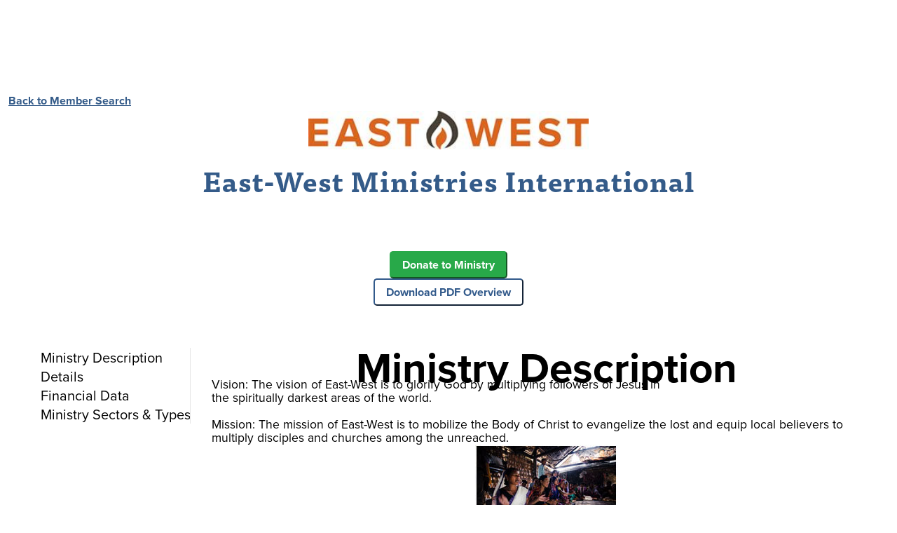

--- FILE ---
content_type: text/html; charset=utf-8
request_url: https://www.ecfa.org/MemberProfile.aspx?ID=9960
body_size: 68526
content:


<!DOCTYPE html>

<html lang="en">

<head>

	<!-- Google Tag Manager -->
		<script>(function (w, d, s, l, i) {
				w[l] = w[l] || []; w[l].push({
					'gtm.start':
						new Date().getTime(), event: 'gtm.js'
				}); var f = d.getElementsByTagName(s)[0],
					j = d.createElement(s), dl = l != 'dataLayer' ? '&l=' + l : ''; j.async = true; j.src =
						'https://www.googletagmanager.com/gtm.js?id=' + i + dl; f.parentNode.insertBefore(j, f);
			})(window, document, 'script', 'dataLayer', 'GTM-WTR73DQ7');</script>
		<!-- End Google Tag Manager -->


	
	<!-- Site Title-->
	<title>
	East-West Ministries International (Accredited Organization Profile) - ECFA.org
</title><meta charset="utf-8" /><meta name="format-detection" content="telephone=no" /><meta name="viewport" content="width=device-width, initial-scale=1" /><meta http-equiv="X-UA-Compatible" content="IE=Edge" /><meta name="keywords" content="evangelical accountability" /><link rel="shortcut icon" href="img/favicon.ico" />

	<!-- Stylesheets-->
	<!-- New fonts - August 2022 -->
	<link rel="stylesheet" href="https://use.typekit.net/nyf7sin.css" />

	<!-- Don't let animate overwrite bootstrap -->
	<!--
	<link href="CSS/animate.css" rel="stylesheet" />
	-->

	<!-- bas - commented 2022.04.25
	<script src="//code.jquery.com/jquery-3.6.0.min.js" integrity="sha256-/xUj+3OJU5yExlq6GSYGSHk7tPXikynS7ogEvDej/m4=" crossorigin="anonymous"></script>
	<script src="//code.jquery.com/jquery-3.6.0.js"></script>
	-->
	<link rel="stylesheet" href="//code.jquery.com/ui/1.13.1/themes/base/jquery-ui.css" />
	

	<!-- Bootstrap v5.0.0 -->
	<!--
	<link href="//cdn.jsdelivr.net/npm/bootstrap@5.0.0-beta1/dist/css/bootstrap.min.css" rel="stylesheet" integrity="sha384-giJF6kkoqNQ00vy+HMDP7azOuL0xtbfIcaT9wjKHr8RbDVddVHyTfAAsrekwKmP1" crossorigin="anonymous" />
	-->
	<link href="CSS/bootstrap-grid.css" rel="stylesheet" /><link href="CSS/bootstrap.css" rel="stylesheet" />

	<!--
	??? these seem to all be included
	<link href="CSS/bootstrap-grid.css" rel="stylesheet" /><link href="CSS/bootstrap-reboot.css" rel="stylesheet" /><link href="CSS/bootstrap-utilities.css" rel="stylesheet" />
	-->

	<link rel="stylesheet" href="https://cdn.jsdelivr.net/npm/bootstrap-icons@1.10.3/font/bootstrap-icons.css" /><link href="CSS/fonts.css" rel="stylesheet" /><link href="CSS/style.css?v=&lt;%=DateTime.Now.Ticks.ToString()%>" rel="stylesheet" /><link href="CSS/core2.css?v=&lt;%=DateTime.Now.Ticks.ToString()%>" rel="stylesheet" />

	<style>
		.hidden{
			display:none;
		}

	</style>

	<style type="text/css">

		.no-underline {
			text-decoration:none !important;
		}

		/* BAS - added for transition size */
		/*@media only screen and (max-width: 1200px) {*/
		@media only screen and (max-width: 992px) {
			.ecfa-hide-mid {
				display: none !important;
			}
		}

		 @media (max-width: 990px) {
			#ContentMain {
				margin-top: 50px;
			}
		}

        @media (min-width: 991px) {
			#ContentMain {
				margin-top: 122px;
			}
		}

		.leftlist {
			text-align: left;
		}

		.footerBG {
			background-image: url("../Images/Footer-bg.svg");
			background-size: cover;
			background-position:center;
			background-repeat:no-repeat;
			top:auto;
			left:auto;
			/*
			height: 230px;

			*/
			position: absolute;
		}


		/*
		p {margin-top:1em !important;}

		.shiftdown{
			margin-top:0.25em;
		}
        */
        

        .print { display: none !important; }

		@media print {
			.noprint {
				display: none  !important;

			}
			.print {
				display: block !important;
			}
		}

		/*
		.fadingStatusMessageStartPage
		{
			color:forestgreen;
			background-color:#FCFCFC;
			border:1px solid black;
			font-weight:bold;
			font-size:1em;
			-moz-border-radius: 5px;
			-webkit-border-radius: 5px;
			border-radius: 5px; 
		}
		*/

		/*
		.hidden{
			display:none;
		}
		*/

		.new {
			font-size:0.9em;
			color:forestgreen;
			font-style:italic;
			padding-right:0.2em;
		}

	</style>

	<!--
	<link src="../CSS/bootstrap-print.css" /></script>
	-->
	<link media="print" rel="stylesheet" type="text/css" src="../CSS/bootstrap-print.css" /><link media="print" rel="stylesheet" type="text/css" src="../CSS/Print.css" /><link href="CSS/Master.css?v=&lt;%=DateTime.Now.Ticks.ToString()%>" rel="stylesheet" type="text/css" />


	<!-- New Style Sheets - University Responsive HTML5 -->


	<!-- Commented for new template - may need to restore some/all -->
	<!-- Don't let animate overwrite bootstrap -->
	<!--
	<link href="/css/animate.css" rel="stylesheet" /><link href="/css/Bootstrap/css/bootstrap.min.css" rel="stylesheet" /><link href="/css/Design.css" rel="stylesheet" /><link href="/css/Elements.css" rel="stylesheet" /><link href="/css/reset.css" rel="stylesheet" /><link href="/css/reset.css" rel="stylesheet" /><link href="/css/width-full.css" rel="stylesheet" title="default" /><link href="JS/theme/ui.all.css" rel="stylesheet" />

	-->	


	<script src="//code.jquery.com/jquery-3.6.0.js"></script>

	
	<link href="CSS/FontAwesome_V6.2/css/fontawesome.css" rel="stylesheet" type="text/css" /><link href="CSS/FontAwesome_V6.2/css/solid.css" rel="stylesheet" type="text/css" />
	<script src="../CSS/FontAwesome_V6.2/js/fontawesome.js"></script>
	<script src="../CSS/FontAwesome_V6.2/js/solid.js"></script>
	

	<!--
	<link href="JS/theme/ui.all.css" rel="stylesheet" />
	-->

	
	<link href="/CSS/style-blue.css?v=&lt;%=DateTime.Now.Ticks.ToString()%>" rel="stylesheet" title="default" /><link href="/CSS/Classes.css?v=&lt;%=DateTime.Now.Ticks.ToString()%>" rel="stylesheet" />



	<!-- Scripts -->
	<!-- Commented for new template - may need to restore some/all -->
	
	<script src="/js/Functions.js?v=0"></script>

	<!--

	<link rel="stylesheet" href="//code.jquery.com/ui/1.12.1/themes/base/jquery-ui.css" /><link rel="stylesheet" href="JS/theme/ui.datepicker.css" />

	<script src="//unpkg.com/imagesloaded@4/imagesloaded.pkgd.min.js"></script>
	<link rel="stylesheet" href="JS/theme/ui.datepicker.css" />
	-->


	
	<!-- Commented for new template - may need to restore some/all -->
	<!--
	-- updated
	<script src="../JS/jquery-1.12.4.js"></script>
	<script src="//code.jquery.com/ui/1.12.1/jquery-ui.js"></script>
	<script src="//code.jquery.com/ui/1.13.1/jquery-ui.js"></script>
	<script src="//code.jquery.com/ui/1.13.1/jquery-ui.js"></script>
	-->

	

		<script type="text/javascript">

			function goToUrl(url) {

				if (url != '' && typeof url !== 'undefined')
					window.location.href = url;
				else
					alert('Add Linked Page');

				return false;
			}

			var inNavBarSearch = false;
			var inNavBarAlias  = false;

			function fnRedirect(url) {
			//	alert('logging out');
				window.location.href = url;
			}

			$(document).ready(function () {

			//	alert('Window Width : ' + $(document).width())

				$(".new").each(function (i, obj) {
					if ( obj.attributes["expires"] != null ) {
						if (obj.attributes["expires"].value != '') {

							var now = new Date();

							var exp = new Date(obj.attributes["expires"].value);

							if (now > exp) {
								obj.classList.add('hidden');
							}
						}
					}
				});

			});

			function fnChurchMinistry(modeTo) {

				if (!confirm('Switch to ' + modeTo + '?')) {
					return false;
				}
				else {
					var userID   = 42090;
					var isChurch = (modeTo == 'Church');

					PageMethods.wmChurchMinistry_Click(parseInt(userID, 10), isChurch, null);
					return true;
				}
			}

			function cbChurchMinistry(result) {
				alert('OK');
			}

			function fnMakeStartPage(email, page) {
				if (confirm('Make Start Page:\n"' + page + '?'))
				{
					PageMethods.wmSetStartPage(email, page, cbMakeStartPage);
				}

				return false;
			}

			function cbMakeStartPage(result) {
				$('.fadingStatusMessageStartPage').text(result);
				$('.fadingStatusMessageStartPage').fadeIn(800).delay(1000).fadeOut(400);
			}

			function fnMasterNavBarSearch_OnKeyUp(e) {
				if (e.keyCode == 27 && inNavBarSearch) {
					$("#divMasterNavBarSearchInfo")[0].style.display = "none";
					$("#txtMasterNavBarSearch").val('');
					inNavBarSearch = false;
					return true;
				}
			}

			function searchClick() {
				try {
					if ($("#divMasterNavBarSearchInfo")[0].style.display == "none") {

						$("#divMasterNavBarSearchInfo").fadeIn(250, function () {
							$("#txtMasterNavBarSearch").focus();
						});

						inNavBarSearch = true;
					}
					else {
						// do a search if not blank...
						if ($("#txtMasterNavBarSearch").val() != '') {
							alert('Searching on: ' + $("#txtMasterNavBarSearch").val());
							alert('Window loc: ' + window.location.href);
							window.location.href = "/Search.aspx?q=" + $("#txtMasterNavBarSearch").val();
						}
						else {
							$("#divMasterNavBarSearchInfo")[0].style.display = "none";
							$("#txtMasterNavBarSearch").val('');

							inNavBarSearch = false;
						}
					}
				}
				catch (e) {
					console.error(error);
				}

				return true;
			}

			function fnMasterNavBarAlias_OnKeyUp(e) {
				if (e.keyCode == 27 && inNavBarAlias) {
					$("#divMasterNavBarAliasInfo")[0].style.display = "none";
					$("#txtMasterNavBarAlias").val('');
					inNavBarAlias = false;
					return true;
				}
			}

			function aliasClick() {

				if ($("#divMasterNavBarAliasInfo")[0].style.display == "none") {

					$("#divMasterNavBarAliasInfo").fadeIn(250, function () {
						$("#txtMasterNavBarAlias").focus();
					});

					inNavBarAlias = true;
				}
				else {
					// do a search if not blank...
					if ($("#txtMasterNavBarAlias").val() != '') {
						$("#btnMasterNavBarAlias").click();
					}
					else {
						$("#divMasterNavBarAliasInfo")[0].style.display = "none";
						$("#txtMasterNavBarAlias").val('');
						inNavBarAlias = false;
					}
				}

				return true;
			}

			function fnDeployComing(message) {
				$('.deploymentComing').text(message);
				$('.deploymentComing').fadeIn(1500).delay(8000).fadeOut(1500);
			}
			function fnDeployImminent(message) {
				$('.deploymentImminent').text(message);
				$('.deploymentImminent').fadeIn(1500).delay(5000).fadeOut(1500);
			}
			function fnDeployComplete(message) {
				$('.deploymentComplete').text(message);
				$('.deploymentComplete').fadeIn(1500).delay(5000).fadeOut(1500);
			}

			function fnConfirmLogout() {
			
				if (confirm('Press OK to Logout\n\nPress Cancel to login as another user, (then use double-arrow icon to right of search icon).'))
					return true;
				else
					return false;

			}

		</script>

	


	<!--[if lt IE 9]>
		<script src="/js/html5shiv.min.js"></script>
		<script src="/js/respond.min.js"></script>
	<![endif]-->

	<!-- Keep this here so all includes are loaded first -->
	

	<link href="css/ImageLogo.css" rel="stylesheet" />
	<link href="css/TabGrid.css?v=1" rel="stylesheet"/>

	<style type="text/css">
		
		.logo_image{
			max-width:100%;
		}

		#content {
			/*
			background-color: rgba(210, 210, 210, 0.5);
			border: 1px solid #000;
			*/
			padding: 0;
			margin:0;
			display: flex;
		}

		#left{
			/*
			background-color: rgba(10, 10, 10, 0.5);
			border: 1px solid #fff;
			color: #fff;
			*/
			padding: 0.5rem;
			flex-grow: 1;
			width:40%;
		}
		#right{
			/*
			background-color: rgba(10, 10, 10, 0.5);
			border: 1px solid #fff;
			color: #fff;
			*/
			padding: 0.5rem;
			flex-grow: 1;
			width:60%;
		}


		@media (min-width: 360px) {
			.bg-small{
				background-color:#efefef;
			}
		}
		@media (min-width: 768px) {
			.bg-small{
				background-color:#ffffff;
			}
		}

		.MoreInfoContent {
			width:80%;
			padding-top: 1rem !important;
			padding-bottom: 1rem !important;
			padding-right: 3rem !important;
			padding-left: 3rem !important;
			border:1px solid #DCDCDC;
			background-color: #DCDCDC;
		}


	</style>

	<script type="text/javascript">


		function fnMoreInfoClick(aMoreInfoHeaderID, divMoreInfoContentID) {

			var aMoreInfoHeader = document.getElementById(aMoreInfoHeaderID);
			var divMoreInfoContent = document.getElementById(divMoreInfoContentID);

			if (aMoreInfoHeader.innerText == '[More Info]') {
				divMoreInfoContent.style.display = 'block';

				aMoreInfoHeader.textContent = '[Hide]';
			}
			else {
				divMoreInfoContent.style.display = 'none';

				aMoreInfoHeader.textContent = '[More Info]';
			}

			return false;
		}

		function fnGCLogo(val) {
			$("#liGClogo").css("display", "none");

		//	if (val) {
		//		$("#liGClogo").css("display", "block");			}
		//	else {
		//		$("#liGClogo").css("display", "none");
		//	}

			return false;
		}

		function fnDonate_Click() {
			alert('Fix link');
			//	window.location.href = '/';
			return true;
		}

		function fnDownloadPDF_Click() {
			//alert('Fix link');
			//	window.location.href = '/';
			return true;
		}



	</script>



	<!-- Commented for new template - may need to restore some/all -->
	<!--
	<script src="/js/bootstrap-switch.min.js"></script>
	<script src="/js/jquery-match-height.js"></script>
	<script src="/js/Slidebars-0.10.3.js"></script>
	

	<script src="/js/Masonry-v4.1.1.js?v=2"></script>
	<script src="/js/app.js"></script>
	<link href="/css/jquery.bxslider.css" rel="stylesheet" />
	-->

</head>

<body>
	<!-- Google Tag Manager (noscript) -->
<noscript><iframe src="https://www.googletagmanager.com/ns.html?id=GTM-WTR73DQ7"
height="0" width="0" style="display:none;visibility:hidden"></iframe></noscript>
<!-- End Google Tag Manager (noscript) -->

	<!--
	<div class="preloader">
		<div class="preloader-body">
			<div class="cssload-container">
				<div class="cssload-speeding-wheel"></div>
			</div>
			<p>Loading...</p>
		</div>
	</div>
	-->

	<form method="post" action="./MemberProfile.aspx?ID=9960" id="form1" class="page">
<div class="aspNetHidden">
<input type="hidden" name="__EVENTTARGET" id="__EVENTTARGET" value="" />
<input type="hidden" name="__EVENTARGUMENT" id="__EVENTARGUMENT" value="" />
<input type="hidden" name="__VIEWSTATE" id="__VIEWSTATE" value="SMkqdIcvO7YeerghlzZRnSRDegaAVUtJ3s9nbF8aJDHNA8uenw4SowMJx22MaTlcWFSfrmg6tk69ZZ6AacCpCLA+upk9Db+E6bwsfLamhrZ20aEQaZqKwfZViV8Jnk0Gr2MUoOqFq2uZmHIklws9sNSQIHR2F/3sAGoXA3z6fQ/roR0i2EYZ5pxMSBbbCQvfGCyud2hBHDWheD4/nxw9O3iSInn1w8gBvb6Ewlu9g4Tgzexb3H7UrvYmsItEqjDqFAXo3k8tYCZo4J1keCUbovaRc3WKF+yfkpwVN1fhXzyu/5ajbP4+xitrHGWEwVOwGBaqpCWDeLt028Nv7iUchLvJksb/BbWl9wFOI6jXwEZ7OrVkBuY0aloEUAKhUqTXyLHS8ZNfoNrX1U2M0pPe5iGf+uKcBS9tBc1z/jeW1RMSAKbNDskKGj9EGYQlT+nIfjnuoSfj2meqkxcb+MPl8qbfA2dWp83QrUcgdJW2rwZZZ2MllfL/Hbw69WBn1TBxfA4k03tH7dccQF+lGz4XRirZbw6h5a4ukqIrhMihgKaV+veJnF/7u5ScwG5uTqVfQBnaYiBUuSFBePCxkymh2QaFL4laHiPqfmXFvcHz/fdJcq0CG4avTJ/Tba99oGo6FGTt0MAkA1Eo20m9yNTuVws1sGGv5j5cM+zJrzUSvNscBYs762XK0u+KZxSCMixjO+vmi4b/uTTSLe5kD/AHBdLvR+eBK7KYfsZJzyjO155BQ+tWWDls/NvRxxKqe430sECIEmFUT3TkDR/mXFOUenfkP4wWcJXmn4hvIkSnzFKYSRfPuSSs4tS4lI1BkAe0H5LsjlHXzzihi6pWzwfAz4DQRV7/aHqZO42gMw32rQY1+ryu5EJX4EIeGr6BCD8Sisl9n42W60LSmEGlOTF7MWBB40wyEu8KFE2M9uBZ5GqOgLwwQx7Df/8aqWu0w/C3LCMuc6r0oYtp8TxAXr5LY774sQdc3EOOAlqFf+GFFRVXgk2Ems4473N+Xlz63q0hpPk5SjfTLTeGh8Mk1QxSrT3naXN3/KtVp3duOrd1gcmBB3x6FgeQXejmw27wYKNIkkYbn83yCRHj8CyJDxSU4c/SEH7kUz9lp1DPOiwV4HnNzPrxifFR35jIL2dEhCORUCxvbgNMy25cqQFMMFdh4WsW/scVUNM7AkJd49pSp+2FVViCV1m6WqB7NpPmnv8/wQLaSjHPaqP2KcqrLhi3LGPLJf1O+FJSyCwVtbxP/ROv868WXs1WpzrM5Jn9S6Pi2KUpbniTzAru+WKy9U2Q1TEq4Z/Nj2T3aEtaVJLfGGH3hNc/jVVIGLP0Cfy1BpSTg0eT5DwlmjDlr7sdFMzKRsJBWha3WHohNE5m7zvfNt4Bjg8IgQmpX+yWU3U06pegHd/0CdgyHxM0NriLJB2GUqESg+IBSzY5RkcgNgh+cbHDOQMzBtqnfOp/q+LBJqG1+XcEGy0dvMAfRnX1i98SOFfIrJCfmdthv7pvQQCBjQ1L/z7PNGZ2HXA+sK9bm1qE1Gkoh+wLzq+NGDd+8yHi9BjMko7gaoE9VZ7eC8QOAoeJls2QsXG/SeIJmpPWQJTCbT5vVSqwGToTUlmLEbtcMbahhKtu3nepMTSzzvC88/1A/zj52AqQ6dafx2wfux9i9q5ldn8uQVWph3MoEpIlo7Ag7WOAh5nMY14IFOeCQUdfubAv9NiLHmW45PbjeDc2N+HcmL01QxAKtv+o+S0yeWP9F5wmsheB+fKveMdiOlM3sGxTB7T7uT4WMxYfYq+2CAzXpT3EBviSLK+A8qG+LiKDCGHmXOPY/xSK4lbmaLbpoB1JETCPZjXje8ON4Dof4WABDrZDlADu+MQWtvkTwAB4c5o74P3ZZaS+w4OJmayZrYwqsdstb9qGyAfpNjaofH7jYK5/GE55C6I/2mHzN7wy0ArJYoDxryaJpO5R16z2Z7YCFs0D6pHgp0HJ+BUDBjA9/[base64]/ODkD/gPr4WmPnzP8UcHsmuJV3vy3S3yPsglfSAeR64kpCE0BW16hqlGbDcEKddf1+HgY8dJ9dv6Pg8JxKym+bhJryNtQu2GO9wIDKs5ThJNYdrxs1WT5r6dgE8E8i1cutc3unRTtq3IkUtIAP8xBKVaWo/M5cHoyKE/HqdbuYOXMntfCT8frnlbeA1q8CtcglC8Bcx84gr23GrwI8l2wBVbU3RCRu3MjrIJRykpOZGrTIcg/W9dSVLqjaxHPscVQRKBOhbvFqmvdKz7nGDYmLqO+D1c0rULT7mGt6IRFa/rJLA4UfQfOr2QNSXK/ZGzrNd7mDndvufpokpOyvMbn4lsuOGXynY2YEepumQGo7JGNZI6Fnj+8ZEO7fREujXjjRgIUZMNQLJzSgYKMmyCDBl+HzsGjILU2Clln1xrFm+Yj+dzpzbhIDBBgN6CNWKYwOAZAwK4zQFCdsr4kiXaqAWwfD/PCE3yrhjGmPkOE9nQ65QVUuzraZiYm+5BCsfRBGhkHOc1+LhsUhRVkgsxN4CKbhwfek8PuxG9KIoQf64ipMipaWyBgzC0/t8uAp5fyptr+7ujyWzuawYGBBWzZ1baXjzb1RWkuKgehH0Zcx9eQWDd6bkktkQHPFUagV+oZ8bEAhO/+x4qeNvqoa38JwE9sxY0B7plPaLm8pCN5aOBOF3Rvjf6/V+DZihL1JSmgifjMSq74bQKV1cH9TZze3sDsT2hG1A+tCTUj5fdcsefsGKwSmZM+Kftuq4jYrXkrsuXdy3qTRXrOIdzFp7QS0TaCv3lFChgDQSUddo0jzxBpYyYIv1RaK1dfkHgL3mr3wDBZHeuHKfKscq1adV8xTjMtXBz/7T83fqo8Y5qQrhXfYdwM0WBOjyq4qiJWSykwLN6VD56OexIS3yFuMHnWhlZIyzto0DxDIhL/kAAgaFjlNumDyVsSzkcpZSKenHAEVceTCD1Oz9UCW0gSTzOxJ9Ki0Uzr8rj8mb4CU70aaBhJauatz9STQxaTiI+8I3BKdy2zV/O6CiZd2SU8k22ktrqPLaClM7hY3oSpcMhJlOhPwe94syIwmAXQuc2wkM318uDZAi9PGOpydc3DDfgGKv7Y41Oq9bI4LgqvwAqqRV+hn2c9NFCatv5rcO6503I4Ibn6eAL52m4aa6QxuFID4/2G+fnZyjkE3fwa1FgJlKIeKad20sOh8sGav7F70a3Y1LLUZI8576PqTD+7Grd/Vz8F7brsvmvG2y4ie+U8q0di6VNu0Zd/15Kxl/cC7wG9pO5dGBfjV1s7xX5mBrApiqSbUOhue8bECA+AbFsCsMVlXKv8/bacZc5dPZ6q6fsGmUuwDN0LpWcgysi2T7DyV3OX4I6O1NZ3lrlYl2BVfO6qkpQMg+vc1HKnBxalmQ7K3ilboyEFFzj+SRJC9Xoy5klnKxs=" />
</div>

<script type="text/javascript">
//<![CDATA[
var theForm = document.forms['form1'];
if (!theForm) {
    theForm = document.form1;
}
function __doPostBack(eventTarget, eventArgument) {
    if (!theForm.onsubmit || (theForm.onsubmit() != false)) {
        theForm.__EVENTTARGET.value = eventTarget;
        theForm.__EVENTARGUMENT.value = eventArgument;
        theForm.submit();
    }
}
//]]>
</script>


<script src="/WebResource.axd?d=pynGkmcFUV13He1Qd6_TZOo9x11J1zirLjvZnV5vTlRSSJQl0KfIw1V36-8qyKYjSL_77RXLI3COg-zJqHTvwA2&amp;t=638901397900000000" type="text/javascript"></script>


<script src="/ScriptResource.axd?d=NJmAwtEo3Ipnlaxl6CMhvgx9VCKaRCuDfRZveOrCS4ktUnIhZcPeF5RjCD2Bk_Ynx1QssRaYv6A52AxPoC46zWVcsMgq_895tlPKoFaNLSJzhi-GPSQua9kSL_qnXhHmu9l0agXD-H62NS9BN0toIOvW1pYXh3ZcgD5S8RX189Q1&amp;t=5c0e0825" type="text/javascript"></script>
<script src="/ScriptResource.axd?d=dwY9oWetJoJoVpgL6Zq8OGuYOcAPS6yuILb22MkPQz1Vhme6PCxd_9rHXimHi9SBH9-hjQMgk9d9tNdZRCN2E1BtNRCGJ65hW0cWmEV8GF4b-SsMiDQ7KaZhOZmfyHzZe2wgwv17eSC3iWI7tLkJfW1cMxJHygo8knLNoBjeVw41&amp;t=5c0e0825" type="text/javascript"></script>
<script type="text/javascript">
//<![CDATA[
var PageMethods = function() {
PageMethods.initializeBase(this);
this._timeout = 0;
this._userContext = null;
this._succeeded = null;
this._failed = null;
}
PageMethods.prototype = {
_get_path:function() {
 var p = this.get_path();
 if (p) return p;
 else return PageMethods._staticInstance.get_path();},
wmSetStartPage:function(email,page,succeededCallback, failedCallback, userContext) {
return this._invoke(this._get_path(), 'wmSetStartPage',false,{email:email,page:page},succeededCallback,failedCallback,userContext); },
wmChurchMinistry_Click:function(userID,isChurch,succeededCallback, failedCallback, userContext) {
return this._invoke(this._get_path(), 'wmChurchMinistry_Click',false,{userID:userID,isChurch:isChurch},succeededCallback,failedCallback,userContext); }}
PageMethods.registerClass('PageMethods',Sys.Net.WebServiceProxy);
PageMethods._staticInstance = new PageMethods();
PageMethods.set_path = function(value) { PageMethods._staticInstance.set_path(value); }
PageMethods.get_path = function() { return PageMethods._staticInstance.get_path(); }
PageMethods.set_timeout = function(value) { PageMethods._staticInstance.set_timeout(value); }
PageMethods.get_timeout = function() { return PageMethods._staticInstance.get_timeout(); }
PageMethods.set_defaultUserContext = function(value) { PageMethods._staticInstance.set_defaultUserContext(value); }
PageMethods.get_defaultUserContext = function() { return PageMethods._staticInstance.get_defaultUserContext(); }
PageMethods.set_defaultSucceededCallback = function(value) { PageMethods._staticInstance.set_defaultSucceededCallback(value); }
PageMethods.get_defaultSucceededCallback = function() { return PageMethods._staticInstance.get_defaultSucceededCallback(); }
PageMethods.set_defaultFailedCallback = function(value) { PageMethods._staticInstance.set_defaultFailedCallback(value); }
PageMethods.get_defaultFailedCallback = function() { return PageMethods._staticInstance.get_defaultFailedCallback(); }
PageMethods.set_enableJsonp = function(value) { PageMethods._staticInstance.set_enableJsonp(value); }
PageMethods.get_enableJsonp = function() { return PageMethods._staticInstance.get_enableJsonp(); }
PageMethods.set_jsonpCallbackParameter = function(value) { PageMethods._staticInstance.set_jsonpCallbackParameter(value); }
PageMethods.get_jsonpCallbackParameter = function() { return PageMethods._staticInstance.get_jsonpCallbackParameter(); }
PageMethods.set_path("MemberProfile.aspx");
PageMethods.wmSetStartPage= function(email,page,onSuccess,onFailed,userContext) {PageMethods._staticInstance.wmSetStartPage(email,page,onSuccess,onFailed,userContext); }
PageMethods.wmChurchMinistry_Click= function(userID,isChurch,onSuccess,onFailed,userContext) {PageMethods._staticInstance.wmChurchMinistry_Click(userID,isChurch,onSuccess,onFailed,userContext); }
//]]>
</script>

<div class="aspNetHidden">

	<input type="hidden" name="__VIEWSTATEGENERATOR" id="__VIEWSTATEGENERATOR" value="E42B1C3B" />
	<input type="hidden" name="__EVENTVALIDATION" id="__EVENTVALIDATION" value="niJWs/n4eK7abo8EcKN6yBVOM4t0cjl05jUVC0rfETD/ws2XbCQsl1nladHH+PwtBt7nEcZPlYZ46ongxDFWQjWwez2SIItth3jMEc4Pa28YUtCbpNLhUUV76YWr8RRzfQ/XBonY3YIXb50ZcqrJSqOMHEXNzoovAOtH765Cqnak68U6ig2XPUNwe70ZBZkE0gjWAyJ28HfFgIxxT+Hf8s6qZRD6qeDWbp3W2m2LOtnnXDE7ASxWk2OW0Mwhn4J507PhUI4bpRs97CNB9OL0GBv0sWDR15Juwx4YaWiim55D/MdhCdYUiJHymiGWDVdq" />
</div>
		<script type="text/javascript">
//<![CDATA[
Sys.WebForms.PageRequestManager._initialize('ctl00$ScriptManager1', 'form1', [], [], [], 90, 'ctl00');
//]]>
</script>


		<input name="ctl00$hdnIsChurch" type="hidden" id="hdnIsChurch" value="False" />

		<!--
		-->
		<div class="noprint">
			<header class="page-head header-panel-absolute w-100" style="position:absolute; left:auto; right:auto;top:0;">

				<!-- RD Navbar Transparent-->
				<div class="rd-navbar-wrap">
					<nav class="rd-navbar rd-navbar-default" data-bs-md-device-layout="rd-navbar-static" data-bs-lg-device-layout="rd-navbar-static" data-bs-stick-up-offset="40" data-bs-lg-auto-height="true" data-bs-auto-height="false" data-bs-md-layout="rd-navbar-fixed" data-bs-lg-layout="rd-navbar-static" data-bs-lg-stick-up="true" data-bs-md-focus-on-hover="false">
						<div class="rd-navbar-inner" style="width:100%;">
							<!-- RD Navbar Panel-->
							<div class="rd-navbar-panel header-full-md d-flex justify-content-between align-items-center">
								<!-- RD Navbar Toggle-->
								<!--
								"data-bs-rd-navbar-toggle" interferes with hamburger menu and causes post-back, use "data-rd-navbar-toggle"
								-->
								<button class="rd-navbar-toggle position-relative" data-rd-navbar-toggle=".rd-navbar, .rd-navbar-nav-wrap"><span></span></button>
								
								<h4 class="d-lg-none text-nowrap text-truncate" style="max-width: 100vw; margin:auto;">
									<span id="lblTitle" class="ps-3">East-West Ministries International</span>
								</h4>
							</div>

							<div class="rd-navbar-menu-wrap clearfix header-full-X header-full-md" style="float:left; width:100%; display:flex; align-items:center;">
								<div class="ecfa-hide-mid">
									<a href="../Home.aspx" title="ECFA home">
										<img class="img-fluid img-90-90" src="../Images/Header/ECFA_logo_2color.svg" alt='' />
									</a>
								</div>

								<div class="rd-navbar-nav-wrap">
									<div class="rd-navbar-mobile-scroll" style="position:relative; width:100%;">

										<div class="rd-navbar-mobile-header-wrap">
											<!-- side (collapsed) menu -->
											<div class="rd-navbar-mobile-brand">
												<a href="../Home.aspx" class="d-block" title="ECFA home">
													<img class="img-fluid img-60-60" src="../Images/Header/ECFA_logo_2color.svg" alt='' />
												</a>
											</div>
										</div>

										<div style="float:left;">
											<ul class="rd-navbar-nav" style="padding-left:1em;">
												<li class="d-lg-none">
													<a class="no-underline" href="../Home.aspx">Home</a>
												</li>
												<li>
													<a class="no-underline" href="../About.aspx">About</a>
												</li>
												<li>
													<a class="no-underline" href="../Standards.aspx">ECFA Standards</a>
												</li>
												<li>
													<a class="no-underline" href="../JoinECFA.aspx">Join ECFA</a>
												</li>
												<li>
													<a class="no-underline" href="../Members.aspx">Find a Member</a>
												</li>

											    <li>
												    <a class="no-underline" href="../GiverConnect.aspx">GiverConnect™</a>
											    </li>

											    <li>
												    <a class="no-underline" href="../Resources.aspx" title="eBooks">Resources</a>
												    <ul class="rd-navbar-dropdown">
													    <li>
														    <a class="no-underline" href="../KnowledgeCenter.aspx" title="Knowledge Center">Knowledge Center</a>
													    </li>
													    <li>
														    <a class="no-underline" href="../EBooks.aspx" title="eBooks">eBooks</a>
													    </li>
													    <li>
														    <a class="no-underline" href="../Events.aspx" title="Webinars & Recordings">Webinars & Recordings</a>
													    </li>
													    <li>
														    <a class="no-underline" href="../Books.aspx" title="Books">Books</a>
													    </li>
													    <li>
														    <a class="no-underline" href="../News.aspx" title="News">News</a>
													    </li>
													    <li>
														    <a class="no-underline" href="../Surveys.aspx" title="Survey Reports">Survey Reports</a>
													    </li>
													    <li>
														    <a class="no-underline" href="../BoardScore.aspx" title="BoardScore">BoardScore</a>
													    </li>
													    <li>
														    <a class="no-underline" href="../BusinessDirectoryIntro.aspx" title="Business Directory">Business Directory</a>
													    </li>
													    <li>
														    <a class="no-underline" href="../GiverConnect.aspx">GiverConnect™</a>
													    </li>
													    <li class="d-none">
														    <a class="no-underline" href="../Blog.aspx">Blog</a>
													    </li>
													    <li>
														    <a class="no-underline" href="../Content/Podcast">Podcast</a>
													    </li>

													    

												    </ul>										
											    </li>

												<li style="float:right;">
													<a href="javascript:void(0);" id="hlSearch" class="no-underline" onclick="return searchClick();" title="Search">
														<i class="fas fa-search me-1"></i>
													</a>
												</li>

												

											</ul>
										</div>

										<!-- login/email -->
										<div class="ms-xl-5 float-start float-lg-end">
											<button id="btnLogin" Class="btn button-default mx-0" onclick="javascript:fnRedirect(&#39;/Login.aspx?Referrer=MemberProfile.aspx?ID=9960&#39;); return false;">
												<span class="icon fa text-middle icon-xs fa-user"></span>&nbsp;Login
											</button>
											<!--
											<div class="emailFloatLeft d-lg-block d-xl-none">
											<div class="emailFloatLeft d-none">
											-->
											<div class="emailFloatLeft d-md-block d-lg-none">
												<span id="spanLoggedInEmail2" class="emailFloatEmail loggedInEmail ps-3"></span>
											</div>
											

										</div>
										
										<!--
    									<div class="emailFloatPre"></div>
										-->
										<!--
										<div class="emailFloatRight d-none d-xl-block" style="float:right;">
										-->
										<div class="emailFloatRight d-none" style="float:right;">
											<span id="spanLoggedInEmail" class="emailFloatEmail loggedInEmail" style="right:-80px;"></span>
										</div>

										<div class="searchFloatPre"></div>

										<div id="divMasterNavBarSearchInfo" style="display:none;" class="searchInfo">
											<div id="pnlMasterNavBarSearch" onkeypress="javascript:return WebForm_FireDefaultButton(event, &#39;btnMasterNavBarSearch&#39;)">
	
												<input name="ctl00$txtMasterNavBarSearch" type="text" maxlength="50" size="29" id="txtMasterNavBarSearch" class="rd-navbar-search-form-input form-input form-input-gray-lightest" placeholder="Search here..." onKeyUp="fnMasterNavBarSearch_OnKeyUp(event);" />
												<input type="submit" name="ctl00$btnMasterNavBarSearch" value="none" id="btnMasterNavBarSearch" class="hidden" />
											
</div>
										</div>

										<div id="divMasterNavBarAliasInfo" style="display:none;" class="aliasInfo">
											<div id="pnlMasterNavBarAlias" onkeypress="javascript:return WebForm_FireDefaultButton(event, &#39;btnMasterNavBarAlias&#39;)">
	
												<input name="ctl00$txtMasterNavBarAlias" type="text" size="30" id="txtMasterNavBarAlias" class="rd-navbar-search-form-input form-input form-input-gray-lightest" placeholder="Enter email to alias..." />
												<input type="submit" name="ctl00$btnMasterNavBarAlias" value="none" id="btnMasterNavBarAlias" class="hidden" value="none" />
											
</div>
										</div>

									</div>
								</div>

							</div>

						</div>

					</nav>
				</div>
			</header>

		</div>

		<div style="clear:both;"></div>

		<!-- container -->

		<!-- Main Content Placeholder -->
		<div id="ContentMain" style="clear:both;">
			<div style="clear:both;">
				<span class="deploymentComing"   style="display:none;"></span>
				<span class="deploymentImminent" style="display:none;"></span>
				<span class="deploymentComplete" style="display:none;"></span>
			</div>

			

	<div class="page text-center">

		<!-- Section Header -->
		<section class="text-center">
			

	<script type="text/javascript">
		$(function () {

			
		});

	</script>

	<input name="ctl00$ContentPlaceHolderMain$ucAdminControl$hdnUserID" type="hidden" id="ContentPlaceHolderMain_ucAdminControl_hdnUserID" value="0" />
	<input name="ctl00$ContentPlaceHolderMain$ucAdminControl$hdnWidth" type="hidden" id="ContentPlaceHolderMain_ucAdminControl_hdnWidth" />

	<div class="noprint" style="position:relative;top:0px;">
		
	</div>

		</section>

		<section class="container text-left">
			<i class="fa-solid fa-arrow-left text-black"></i>&nbsp;<a href="Members.aspx"><b>Back to Member Search</b></a>
		</section>

		<section class="pt-3 pt-lg5">
			<img id="ContentPlaceHolderMain_imgMemberLogo" class="img-fluid MemberImage image-center" src="https://www.ecfa.org/Images/MemberLogos/9960.jpg?x=202601311737568920814" style="border-width:0px;width:400px;" />
		</section>

		<section class="pt-3 pt-lg5 d-none d-md-block">
			<h1 class="my-0">
				<span id="ContentPlaceHolderMain_lblTitle">East-West Ministries International</span>
			</h1>
		</section>

		<section class="section-top-30 section-lg-top-50 section-xl-top-60">
			<div class="row">
				<div class="col-12 col-md-6 mb-3 mb-md-0">
					<input type="submit" name="ctl00$ContentPlaceHolderMain$btnDonate" value="Donate to Ministry" onclick="window.open(&#39;https://www.eastwest.org/give/&#39;);" id="ContentPlaceHolderMain_btnDonate" class="btn btn-sm button-primary btn-center" />
				</div>
				<div class="col-12 col-md-6">
					<input type="submit" name="ctl00$ContentPlaceHolderMain$btnDownloadPDF" value="Download PDF Overview" id="ContentPlaceHolderMain_btnDownloadPDF" class="mt-4 mt-sm-0 btn btn-sm button-default-rev btn-center" />
				</div>
			</div>
		</section>

		

		<section class="section section-top-30 section-lg-top-50 section-xl-top-60">
			<div class="container">
				<div class="row justify-content-sm-center">
					<div class="col-sm-10 col-xl-12">

						<div class="tabs-custom tabs-vertical tabs-line mb-5" id="tabsMember">

							<!--Nav tabs-->
							<ul class="nav nav-tabs bg-small" style="border:0px solid black;">
								<li class="nav-item me-md-4" role="presentation" onclick="return fnGCLogo(false);">
									<a class="nav-link text-black" href="#tabsMember1" data-toggle="tab">
										Ministry Description
									</a>
								</li>

								<li class="nav-item me-md-4" role="presentation" onclick="return fnGCLogo(false);">
									<a class="nav-link text-black" href="#tabsMember2" data-toggle="tab">
										Details
									</a>
								</li>

								<li id="ContentPlaceHolderMain_liFinancialData" class="nav-item me-md-4" role="presentation" onclick="return fnGCLogo(false);">
									<a class="nav-link text-black" href="#tabsMember3" data-toggle="tab">
										Financial Data
									</a>
								</li>

								

								<li class="nav-item me-md-4" role="presentation" onclick="return fnGCLogo(false);">
									<a class="nav-link text-black" href="#tabsMember5" data-toggle="tab">
										Ministry Sectors &amp; Types
									</a>
								</li>

								

								<li id="liGClogo" style="display:none;">
									<img class="img-responsive image-center gclogo" src="Images/GiverConnect/GiverConnectLogoSquareColor.svg" />
								</li>
							</ul>

							<!--Tab panes-->
							<div class="tab-content inset-lg-left-30 pt-4 pt-lg-0">

								<div class="tab-pane fade" id="tabsMember1">
									<div class="mt-2">
										<div class="fw-bold m-0 d-block d-lg-none">
											<div class="sectionTitle text-black">Ministry Description</div>
										</div>

										<div class="sectionText mt-3 mt-md-4">
											<span id="ContentPlaceHolderMain_lblDescription">Vision: The vision of East-West is to glorify God by multiplying followers of Jesus in<br />the spiritually darkest areas of the world.<br /><br />Mission: The mission of East-West is to mobilize the Body of Christ to evangelize the lost and equip local believers to multiply disciples and churches among the unreached.</span>

										</div>
										<div class="mt-4">
											<img id="ContentPlaceHolderMain_imgMember" class="img-responsive image-center logo_image" src="https://www.ecfa.org/Images/Members/9960.jpg?x=202601311737568920814" style="border-width:0px;" />
										</div>
									</div>
								</div>

								<div class="tab-pane fade" id="tabsMember2">
									<div class="mt-2">

										<div class="fw-bold m-0 d-block d-lg-none">
											<div class="sectionTitle text-black">Ministry Details</div>
										</div>

										

										

										<div class="mt-3">
											<i class="fa-solid fa-location-dot text-madison"></i>
											<span class="sectionText">
												<span class="fw-bold me-0">
													Location:
												</span>
												<span id="ContentPlaceHolderMain_lblCityState">Plano, TX</span>
											</span>
										</div>

										<div id="ContentPlaceHolderMain_divFounded" class="mt-3">
											<i class="fa-solid fa-flag text-madison"></i>
											<span class="sectionText">
												<span class="fw-bold me-0">
													Founded:
												</span>
												<span id="ContentPlaceHolderMain_lblFounded">1993</span>
											</span>
										</div>

										<div class="mt-3">
											<i class="fa-solid fa-phone text-madison"></i>
											<span class="sectionText">
												<span class="fw-bold me-0">
													Tel:
												<//span>
												<span id="ContentPlaceHolderMain_lblTel">(972) 941-4500</span>
											</span>
										</div>

										<div class="mt-3">
											<i class="fa-solid fa-globe text-madison"></i>
											<span class="sectionText">
												<span class="fw-bold me-0">
													Website:
												</span>
												<span id="ContentPlaceHolderMain_lblWeb"><a href='http://www.eastwest.org' target='_blank'>http://www.eastwest.org</a></span>
											</span>
										</div>

										

										<div id="ContentPlaceHolderMain_divDonorContact" class="mt-3">
											<i class="fa-solid fa-address-card text-madison"></i>
											<span class="sectionText">
												<span class="fw-bold me-0">
													Donor Contact:
												</span>
												<span id="ContentPlaceHolderMain_lblContactInfoDonorName">Miss Jamie Evans</span>
											</span>
										</div>

										<div id="ContentPlaceHolderMain_divMemberSince" class="mt-3">
											<i class="fa-solid fa-calendar-check text-madison"></i>
											<span class="sectionText">
												<span class="fw-bold me-0">
													Member Since:
												</span>
												<span id="ContentPlaceHolderMain_lblMemberSince">December 16, 1999</span>
											</span>
										</div>

										<div id="ContentPlaceHolderMain_divSocialMedia" class="mt-3">
											<div>
												<!--
												mobile xs, sm
												-->
												<ul class="list-inline list-inline-xs list-inline-madison d-block d-md-none">
													<li id="ContentPlaceHolderMain_liFacebook_m">
														<div class="roll">
															<a href="https://www.facebook.com/ewministries" id="ContentPlaceHolderMain_aFacebook_m" target="_blank" title="Facebook">
																<img src="../Images/SocialMediaIcons/Facebook_Hover.svg" />
															</a>
														</div>
													</li>
													<li id="ContentPlaceHolderMain_liTwitter_m">
														<div class="roll">
															<a href="https://twitter.com/ewmi" id="ContentPlaceHolderMain_aTwitter_m" target="_blank" title="Twitter">
																<img src="../Images/SocialMediaIcons/Twitter_Hover.svg" />
															</a>
														</div>
													</li>
													
													
													
													
												</ul>

												<!--
												md and larger
												-->
												<ul class="list-inline list-inline-xs list-inline-madison d-none d-md-block">
													<li id="ContentPlaceHolderMain_liFacebook">
														<div class="roll">
															<img class="off" src="../Images/SocialMediaIcons/Facebook.svg" />
															<a href="https://www.facebook.com/ewministries" id="ContentPlaceHolderMain_aFacebook" target="_blank" title="Facebook">
																<img class="on" src="../Images/SocialMediaIcons/Facebook_Hover.svg" />
															</a>
														</div>
													</li>
													<li id="ContentPlaceHolderMain_liTwitter">
														<div class="roll">
															<img class="off" src="../Images/SocialMediaIcons/Twitter.svg" />
															<a href="https://twitter.com/ewmi" id="ContentPlaceHolderMain_aTwitter" target="_blank" title="Twitter">
																<img class="on" src="../Images/SocialMediaIcons/Twitter_Hover.svg" />
															</a>
														</div>
													</li>
													
													
													
													
												</ul>

											</div>
										</div>

									</div>
								</div>

								<div class="tab-pane fade" id="tabsMember3">
									<div class="mt-2">

										<div class="fw-bold m-0 d-block d-lg-none">
											<div class="sectionTitle text-black">Financial Data</div>
										</div>

										<div class="mt-3 mt-md-4">
											<div>
												<div class="fw-bold m-0">
													<a class="sectionText" href="javascript:void(0)" onclick="PopUp('Help-FinancialData-Revenue')" style="color: Black;">REVENUE</a>
												</div>
												<div class="ms-4 mt-0 sectionTextMedium" id="content">
													<div id="left">
														<div class="py-1"><a href="javascript:void(0)" onclick="PopUp('Help-FinancialData-Cash')" style="color: Black;">Cash Donations</a></div>
														<div class="py-1"><a href="javascript:void(0)" onclick="PopUp('Help-FinancialData-Noncash')" style="color: Black;">Noncash Donations</a></div>
														<div class="py-1"><a href="javascript:void(0)" onclick="PopUp('Help-FinancialData-Other')" style="color: Black;">Other Revenue</a></div>
														<div class="py-1">Total Revenue</div>
													</div>

													<div id="right">
														<div class="py-1">$<span id="ContentPlaceHolderMain_lblCashDonations">27,381,778</span></div>
														<div class="py-1">$<span id="ContentPlaceHolderMain_lblNonCashDonations">0</span></div>
														<div class="py-1">$<span id="ContentPlaceHolderMain_lblOtherRevenue">626,939</span></div>
														<div class="py-1">$<span id="ContentPlaceHolderMain_lblTotalRevenue">28,008,717</span></div>
													</div>
												</div>

											</div>
										</div>

										<div class="mt-3">
											<div>
												<div class="fw-bold m-0">
													<a class="sectionText" href="javascript:void(0)" onclick="PopUp('Help-FinancialData-Expenses')" style="color: Black;">EXPENSES</a>
												</div>
												<div class="ms-4 mt-0 sectionTextMedium" id="content">
													<div id="left">
														<div class="py-1">Total Expenses</div>
													</div>

													<div id="right">
														<div class="py-1">$<span id="ContentPlaceHolderMain_lblTotalExpenses">27,733,792</span></div>
													</div>
												</div>

											</div>
										</div>

										<div class="mt-3">
											<div>
												<div class="fw-bold m-0">
													<a class="sectionText" href="javascript:void(0)" onclick="PopUp('Help-FinancialData-Excess')" style="color: Black;">EXCESS (or Deficit)</a>
															
												</div>
												<div class="ms-4 mt-0 sectionTextMedium" id="content">
													<div id="left">
														<div class="py-1">for the year</div>
													</div>

													<div id="right">
														<div class="py-1">$<span id="ContentPlaceHolderMain_lblExcessForTheYear">274,925</span></div>
													</div>
												</div>

											</div>
										</div>

										<div class="mt-3">
											<div>
												<div class="mt-0 sectionTextMedium" id="content">
													<div id="left">
														<div class="py-1">Other</div>
														<div class="py-1">Total Change
															<br>&nbsp;&nbsp;&nbsp;in Net Assets
															<div class="ms-2 fw-bold" style="margin-top:0.2em;">

																Revenues and Expenses are rarely equal.<br />
																<div class="MoreInfo">
																	<div class="MoreInfoHeader">
																		<a href="javascript:void(0);" id="ContentPlaceHolderMain_aMoreInfoHeader1" onclick="javascript:return fnMoreInfoClick(&#39;ContentPlaceHolderMain_aMoreInfoHeader1&#39;, &#39;ContentPlaceHolderMain_divMoreInfoContent1&#39;);">[More Info]</a>
																	</div>
																</div>
															</div>
														</div>
													</div>

													<div id="right">
														<div class="ms-4 py-1">$<span id="ContentPlaceHolderMain_lblOther">0</span></div>
														<div class="ms-4 py-1">$<span id="ContentPlaceHolderMain_lblTotalChangeInNetAssets">274,925</span></div>
													</div>
												</div>

												<div class="mt-1 sectionTextMedium">
													<div id="ContentPlaceHolderMain_divMoreInfoContent1" style="display:none;">
														<div class="MoreInfoContent">
															<div class="sectionSubTitle pb-4">
																Why aren't revenues and expenses equal?
															</div>
															If revenues are greater than expenses within a year, the organization has generated a surplus.
															If expenses are greater than revenue, the organization experiences a deficit for the period.
															There is no rule that says organizations should have surpluses, deficits, or break even.
															Typically nonprofits budget to break even. However, organization may deliberately decide
															to spend down their cash reserves (expendable net assets) for a specific purpose such
															as starting a new program. Doing so may result in an operating deficit, but one which is planned.
															Similarly, if a nonprofit has determined that it needs a cash reserve for specific future purposes
															(cash flow, investing in a new program guarding against future declines in funding, etc.),
															the financial statements may reflect an operating surplus.
														</div>
													</div>
												</div>

											</div>
										</div>

										<div class="mt-3">
											<div>
												<div class="mt-0 sectionTextMedium" id="content">
													<div class="fw-bold" id="left">
														<div class="py-1"><a class="sectionText" href="javascript:void(0)" onclick="PopUp('Help-FinancialData-TotalAssets')" style="color: Black;">Total Assets</a></div>
														<div class="py-1"><a class="sectionText" href="javascript:void(0)" onclick="PopUp('Help-FinancialData-TotalLiabilities')" style="color: Black;">Total Liabilities</a></div>
														<div class="py-1">
															<a class="sectionText" href="javascript:void(0)" onclick="PopUp('Help-FinancialData-NetAssets')" style="color: Black;">Net Assets</a>
															<div class="ms-2 fw-bold" style="margin-top:0.2em;">
																Nonprofits need operating reserves.<br />
																<div class="MoreInfo">
																	<div class="MoreInfoHeader">
																		<a href="javascript:void(0);" id="ContentPlaceHolderMain_aMoreInfoHeader2" onclick="javascript:return fnMoreInfoClick(&#39;ContentPlaceHolderMain_aMoreInfoHeader2&#39;, &#39;ContentPlaceHolderMain_divMoreInfoContent2&#39;);">[More Info]</a>
																	</div>
																</div>

															</div>
														</div>
													</div>

													<div id="right">
														<div class="ms-4 py-1">$<span id="ContentPlaceHolderMain_lblTotalAssets">14,628,252</span></div>
														<div class="ms-4 py-1">$<span id="ContentPlaceHolderMain_lblTotalLiabilities">702,642</span></div>
														<div class="ms-4 py-1">$<span id="ContentPlaceHolderMain_lblNetAssets">13,925,610</span></div>
													</div>
												</div>

												<div class="mt-1 sectionTextMedium">
													<div id="ContentPlaceHolderMain_divMoreInfoContent2" style="display:none;">
														<div class="MoreInfoContent">
															<div class="sectionSubTitle pb-4">
																What are net assets and why is a positive net asset balance good?
															</div>
															Simply stated, net assets are the excess or deficiency of assets over liabilities.
															<br />
															To ensure long-term organizational and operating stability, it is generally wise to have a significant net assets balance.
															Building a net assets balance occurs by operating with revenues in excess of expenses.
															<br />
															To determine the adequacy or inadequacy of the net asset balance, one should review how this balance
															is broken down between unrestricted, temporarily restricted, or permanently restricted net assets.
															Another key consideration is the amount of net property, plant, and equipment included in the unrestricted net assets number.
														</div>
													</div>
												</div>

											</div>
										</div>

										

										
										<input name="ctl00$ContentPlaceHolderMain$hdnPointDepth" type="hidden" id="ContentPlaceHolderMain_hdnPointDepth" value="50" />

										<div class="mt-4">
											<div class="col-12 mt-0 sectionSubTitle text-left text-black">
												Revenue and Expenses Trend
											</div>
										</div>
										<div class="mt-4 text-left mb-3">
											<div class="h-100 w-100">
												<div>
													<img id="ContentPlaceHolderMain_Chart" src="Temp/ChartImage9960.png?cee3f0d5-4f64-4607-94e4-375247c15aed" alt="" style="height:425px;width:400px;border-width:0px;" />
												</div>

												<div class="text-left text-black text-italic pb-3" style="max-width:400px;">
													This chart compares a charity's primary revenue and its
													program expenses over the course of its three most recent
													fiscal years. Generally, as a charity’s funding increases, its
													spending on programs and services increases as well.
												</div>

												<div class="text-left pb-3" >
													<a id="ContentPlaceHolderMain_lnkComparativeFinancialData" rel="nofollow" href="ComparativeFinancialData.aspx?ID=9960&amp;Type=Member">Click here to view the comparative financial data</a>
												</div>
			
											</div>
										</div>

										<div class="mt-3">
											<div class="row">
												<div class="col-12 mt-0 sectionTextMedium">
													<div style="margin-top:0.2em;">
														<i class="fa-regular fa-circle-info"></i>
														<span clss="ms-3">Data for year ended <span id="ContentPlaceHolderMain_lblDataForYearEnded">September 30, 2024</span>. Per the organization's financial statements</span>		
													</div>
												</div>
											</div>
										</div>

									</div>
								</div>

								<div class="tab-pane fade" id="tabsMember4">
									<div class="mt-2">

										<div class="fw-bold m-0 d-block d-lg-none">
											<div class="sectionTitle text-black">GiverConnect&trade;</div>
										</div>

										<div class="mt-3 mt-md-4">
											<div>

</div>
										</div>

									</div>
								</div>

								<div class="tab-pane fade" id="tabsMember5">
									<div class="mt-2">
										<div class="fw-bold m-0 d-block d-lg-none">
											<div class="sectionTitle text-black">Ministry Sectors &amp; Types</div>
										</div>

										<div class="mt-3 mt-md-4">
											<div class="fw-bold m-0">
												<div class="sectionText text-black">Ministry Sectors</div>
											</div>
											<div class="ms-4 mt-0 sectionTextMedium mb-4">
												<table id="ContentPlaceHolderMain_lstMinistrySectors" cellspacing="0" cellpadding="3" style="border-collapse:collapse;">
	<tr>
		<td>
														<ul>
													</td>
	</tr><tr>
		<td>
														<li class="mt-0">
															<span class="sectionText text-black">Bible</span>
														</li>
													</td>
	</tr><tr>
		<td>
														<li class="mt-0">
															<span class="sectionText text-black">Family</span>
														</li>
													</td>
	</tr><tr>
		<td>
														<li class="mt-0">
															<span class="sectionText text-black">Ministry</span>
														</li>
													</td>
	</tr><tr>
		<td>
														<li class="mt-0">
															<span class="sectionText text-black">Missions</span>
														</li>
													</td>
	</tr><tr>
		<td>
														</ul>
													</td>
	</tr>
</table>
											</div>
										</div>
									</div>

									<div class="mt-3">
										<div>
											<div class="fw-bold m-0">
												<div class="sectionText text-black">Ministry Types</div>
											</div>
											<div class="ms-4 mt-0 sectionTextMedium">
												<table id="ContentPlaceHolderMain_lstMinistryTypes" cellspacing="0" cellpadding="3" style="border-collapse:collapse;">
	<tr>
		<td>
														<ul>
													</td>
	</tr><tr>
		<td>
														<li class="mt-0">
															<span class="sectionText text-black">
																<b>
																Missions: International
																</b> (primary)
															</span>
														</li>
													</td>
	</tr><tr>
		<td>
														<li class="mt-0">
															<span class="sectionText text-black">
																
																Bible Training
																
															</span>
														</li>
													</td>
	</tr><tr>
		<td>
														<li class="mt-0">
															<span class="sectionText text-black">
																
																Church: Planting
																
															</span>
														</li>
													</td>
	</tr><tr>
		<td>
														<li class="mt-0">
															<span class="sectionText text-black">
																
																Education: Graduate and Seminary
																
															</span>
														</li>
													</td>
	</tr><tr>
		<td>
														<li class="mt-0">
															<span class="sectionText text-black">
																
																Evangelism
																
															</span>
														</li>
													</td>
	</tr><tr>
		<td>
														<li class="mt-0">
															<span class="sectionText text-black">
																
																Missions: Short-Term
																
															</span>
														</li>
													</td>
	</tr><tr>
		<td>
														<li class="mt-0">
															<span class="sectionText text-black">
																
																Orphan Care
																
															</span>
														</li>
													</td>
	</tr><tr>
		<td>
														<li class="mt-0">
															<span class="sectionText text-black">
																
																Pregnancy Resource Center
																
															</span>
														</li>
													</td>
	</tr><tr>
		<td>
														<li class="mt-0">
															<span class="sectionText text-black">
																
																Women's Ministry
																
															</span>
														</li>
													</td>
	</tr><tr>
		<td>
														</ul>
													</td>
	</tr>
</table>
											</div>
										</div>
									</div>

								</div>

								<div class="tab-pane fade" id="tabsMember6">
									<div class="mt-3">
										<div>
											<div class="fw-bold m-0">
												<div class="sectionText text-black">Other Names Under Which Funds May Be Raised</div>
											</div>
											<div class="ms-4 mt-0 sectionTextMedium mb-4">

												<table id="ContentPlaceHolderMain_lstSubsidiaries" cellspacing="0" cellpadding="3" style="border-collapse:collapse;">
	<tr>
		<td>
														<ul>
													</td>
	</tr><tr>
		<td>
														</ul>
													</td>
	</tr>
</table>

												<table id="ContentPlaceHolderMain_othernames" cellspacing="0" cellpadding="3" style="border-collapse:collapse;">
	<tr>
		<td>
														<ul>
													</td>
	</tr><tr>
		<td>
														</ul>
													</td>
	</tr>
</table>

											</div>
										</div>
									</div>

								</div>

							</div>
						</div>

					</div>
				</div>
			</div>
		</section>

	</div>


		</div>

		<footer id="masterFooter">

			<div class="container-fluid block-after-divider px-0 offset-top-0 noprint">

				<div class="footer-container">

					<div id="divFooterTopImage">
						<div class="col-xl-12 col-lg-12 col-md-12 col-sm-12">
							<!--Footer bg-->
	    					<img src="../Images/Footer/Footer-bg.svg" class="img-responsive" title="Footer background" />
						</div>
						<!--Footer brand-->
						<div class="footer-image-overlay row justify-content-center">
							<div class="col-12 col-sm-11 col-md-9 col-lg-6 d-flex flex-column justify-content-center">
								<img src="../Images/Footer/EnhancingTrust_LogoWhite.png" class="img-responsive" alt="ECFA" />
							</div>
						</div>
					</div>

					

				</div>

				<div class="container">
					<div id="divFooterPaddingTop" class="pt-footer-info">
                        &nbsp;
                    </div>

					<div class="row mt-3 justify-content-sm-center justify-content-lg-center justify-content-xl-center">
						<!--
							col-xl : 10  max
							col-lg : 16  max
							col-sm : 20+ max
						-->

						<div class="col-12 col-lg-4 col-xl-3 text-xl-start mx-xl-3">
							<h6 class="fw-bold"><a href="../Contact.aspx" class="no-underline">Contact Us</a></h6>
							<div class="text-subline"></div>
							<div class="offset-top-10">
								<ul class="list-unstyled contact-info list">
									<li>
										<div class="unit flex-row align-items-center unit-spacing-xs">
											<div class="unit-left"><span class="icon mdi mdi-phone text-middle icon-xs text-madison"></span></div>
											<div class="unit-body">
												<a class="text-dark no-underline" href="tel:+18003239473">800-323-9473</a> <!-- | <a class="d-block d-lg-inline-block text-dark" href="tel:+5405350103">540-535-0103</a> -->
											</div>
										</div>
									</li>
									<li class="offset-top-15">
										<div class="unit flex-row align-items-center unit-spacing-xs">
											<div class="unit-left">
                                                <span class="icon mdi mdi-map-marker text-middle icon-xs text-madison"></span>
                                                <br />
                                                &nbsp;
											</div>
											<div class="unit-body text-start">
                                                <a target="_blank" class="text-dark no-underline" href="https://goo.gl/maps/4ezACP7QDrFUziEx7">
                                                    440 W. Jubal Early Dr., Suite 100
                                                    <br />
                                                    Winchester, VA 22601
                                                </a>
											</div>
										</div>
									</li>
									<li class="offset-top-15">
										<div class="unit flex-row align-items-center unit-spacing-xs">
											<div class="unit-left"><span class="icon mdi mdi-email-open text-middle icon-xs text-madison"></span></div>
											<div class="unit-body"><a class="no-underline" href="mailto:info@ecfa.org"><span class="emailLinkText">info@ecfa.org</span></a></div>
										</div>
									</li>
								</ul>
							</div>

							<div class="offset-top-15 text-start">
								<ul class="list-inline list-inline-xs list-inline-madison">
									<li>
										<div class="roll">
											<img class="off" src="../Images/SocialMediaIcons/Facebook.svg" title="Facebook icon" />
											<a target="_blank" href="https://www.facebook.com/accountability" title="Facebook">
												<img class="on" src="../Images/SocialMediaIcons/Facebook_Hover.svg" title="Facebook icon" />
											</a>
										</div>
									</li>
									<li>
										<div class="roll">
											<img class="off" src="../Images/SocialMediaIcons/LinkedIn.svg" title="LinkedIn icon" />
											<a target="_blank" href="https://www.linkedin.com/company/evangelical-council-for-financial-accountability" title="Linked In">
												<img class="on" src="../Images/SocialMediaIcons/LinkedIn_Hover.svg" title="LinkedIn icon" />
											</a>
										</div>
									</li>
									<li>
										<div class="roll">
											<img class="off" src="../Images/SocialMediaIcons/Instagram.svg" title="Instagram icon" />
											<a target="_blank" href="https://www.instagram.com/ecfaccountability" title="Instagram">
												<img class="on" src="../Images/SocialMediaIcons/Instagram_Hover.svg" title="Instagram icon" />
											</a>
										</div>
									</li>
									<li>
										<div class="roll">
											<img class="off" src="../Images/SocialMediaIcons/Spotify.svg" title="Spotify icon" />
											<a target="_blank" href="https://open.spotify.com/show/5vs5MpimTO2GQhQOspunWu?si=36fec2ccf51b4e25">
												<img class="on" src="../Images/SocialMediaIcons/Spotify_Hover.svg" title="Spotify icon" />
											</a>
										</div>
									</li>
									<li>
										<div class="roll">
											<img class="off" src="../Images/SocialMediaIcons/ApplePodcast.svg" title="Apple Podcast icon" />
											<a href="https://www.ecfa.org/podcast" title="Apple Podcast">
												<img class="on" src="../Images/SocialMediaIcons/ApplePodcast_Hover.svg" title="Apple Podcast icon" />
											</a>
										</div>
									</li>
									<li>
										<div class="roll">
											<img class="off" src="../Images/SocialMediaIcons/YouTube.svg" title="YouTube icon" />
											<a target="_blank" href="https://www.youtube.com/user/TheECFA" title="YouTube">
												<img class="on" src="../Images/SocialMediaIcons/YouTube_Hover.svg" title="YouTube icon" />
											</a>
										</div>
									</li>
								</ul>
							</div>
						</div>

						<div class="col-12 col-lg-4 col-xl-3 text-xl-start mx-xl-3">
							<h6 class="fw-bold">Helpful Links</h6>
							<div class="text-subline"></div>
							<div class="offset-top-10">
								<div>
									<a class="emailLinkText no-underline" href="../About.aspx">
										<span class="fa-solid fa-chevron-right text-dark"></span>
										About Us
									</a>
								</div>
								<div>
									<a class="emailLinkText no-underline" href="//www.ecfa.org/Content/Form990">
										<span class="fa-solid fa-chevron-right text-dark"></span>
										Form 990
									</a>
								</div>
								<div>
									<a class="emailLinkText no-underline" href="../FeeSchedule.aspx">
										<span class="fa-solid fa-chevron-right text-dark"></span>
										Accreditation Fees
									</a>
								</div>
								<div>
									<a class="emailLinkText no-underline" href="../Support.aspx?action=donate.aspx">
										<span class="fa-solid fa-chevron-right text-dark"></span>
										Support ECFA
									</a>
								</div>
								<div>
									<a class="emailLinkText no-underline" href="../ChurchEXCEL.aspx">
										<span class="fa-solid fa-chevron-right text-dark"></span>
										ChurchEXCEL
									</a>
								</div>
								<div>
									<a class="emailLinkText no-underline" href="../Payment.aspx">
										<span class="fa-solid fa-chevron-right text-dark"></span>
										Make a Payment
									</a>
								</div>
							</div>
						</div>

						<div class="col-sm-12 col-lg-4 col-xl-3 text-xl-start pb-3 pb-lg-0 mx-xl-3">
							<h6 class="fw-bold">Share a Concern</h6>
							<div class="text-subline"></div>
							<div class="offset-top-10 text-start">
								<p>If you have concerns regarding an ECFA member, please reach out to us here.</p>
							</div>
							<div class="col-12 col-sm-6 col-lg-12 offset-top-10">
								<div class="d-flex justify-content-between">
									<span>
										<button class="btn btn-sm button-primary" type="button" onclick="window.location.href='/Contact.aspx?reason=concern';">Submit</button>
									</span>
									<img src="/Images/Footer/BCW_2024.png" title="BCW logo" class="img-fluid" style="width: 110px;" />
								</div>
							</div>
						</div>

					</div>
				</div>
			</div>

			<div class="bg-copyright context-dark">
				<div class="container text-lg-start section-5">
					<p class="rights text-white">
						<span>&copy;&nbsp;</span>
						<span class="copyright-year"></span><span>.&nbsp;All Rights Reserved.&nbsp;</span>
						<a class="no-underline" href="/Content/ECFA-Privacy-Statement">Privacy Policy</a>
						<span style="float:right;">Evangelical Council for Financial Accountability</span>
					</p>
				</div>
			</div>
		</footer>

	</form>


	<!-- Commented for new template - may need to restore some/all -->
	<!--
	<script src="/js/jquery.bxslider.js"></script>
	<script src="https://cdnjs.cloudflare.com/ajax/libs/bxslider/4.2.15/jquery.bxslider.min.js"></script>
	<script src="/js/DropdownHover.js"></script>
	<script src="https://cdnjs.cloudflare.com/ajax/libs/bxslider/4.2.15/jquery.bxslider.min.js"></script>
	-->

	<!-- Syntaxhighlighter -->
	<!-- Commented for new template - may need to restore some/all -->
	<!--
	<script src="/js/syntaxhighlighter/shCore.js"></script>
	<script src="/js/syntaxhighlighter/shBrushXml.js"></script>
	<script src="/js/syntaxhighlighter/shBrushJScript.js"></script>

	<script src="//maxcdn.bootstrapcdn.com/bootstrap/3.3.5/js/bootstrap.min.js"></script>
	-->
	<script src="/js/index.js?v=639054778769077071"></script>




	<!-- New scripts University Responsive HTML5 
	<script src="../JS/Uni/html5shiv.min.js"></script>
	<script src="../JS/Uni/pointer-events.min.js"></script>
	-->



	<!-- masked input - leave this here - no idea why it won't work inside <head> -->
	<!-- Commented for new template - may need to restore some/all -->
	<!--
	<script src="/js/jquery.maskedinput.1.4.1.js"></script>
	<script src="/js/jshashtable-2.1.js"></script>
	<script src="/js/jquery.numberformatter-1.2.3-min.js"></script>
	-->
	
	<!-- moved numberformatter -->
	<script src="../JS/jquery.maskedinput.1.4.1.js"></script>
	<script src="../JS/jshashtable-3.0.js"></script>
	<script src="../JS/jquery.numberformatter-1.2.4.js"></script>



	<!--
	Add fancyBox main JS and CSS files
	-->
	<!-- Commented for new template - may need to restore some/all -->
	<!--

	<script type="text/javascript" src="/js/fancybox/source/jquery.fancybox.pack.js?v=2.1.5"></script>
	<link   type="text/css"        href="/js/fancybox/source/jquery.fancybox.css?v=2.1.5" media="screen" rel="stylesheet" />

	<script type="text/javascript"  src="/js/fancybox/jquery.fancybox-1.3.4.js"></script>
	<link   type="text/css"        href="/js/fancybox/jquery.fancybox-1.3.4.css" media="screen" rel="stylesheet" />
	-->
	


	<!-- Bootstrap v5.0.0 -->
	<!-- Include Popper for tooltips and popovers -->
	

	
	<script src="https://cdn.jsdelivr.net/npm/bootstrap@5.0.2/dist/js/bootstrap.bundle.min.js" integrity="sha384-MrcW6ZMFYlzcLA8Nl+NtUVF0sA7MsXsP1UyJoMp4YLEuNSfAP+JcXn/tWtIaxVXM" crossorigin="anonymous"></script>
	<!-- Add only needed components from here -->
	<!--
	-->
	<script src="../JS/core.min.js"></script>
	<script src="../JS/script.js"></script>
	<script src="//code.jquery.com/ui/1.13.1/jquery-ui.js"></script>




    <!-- -->


	<script type="text/javascript">

        //$(document).ready(function () {
        //    javascript: ;
        //    $('.fancybox').fancybox(
        //        {
        //            maxWidth: 800,
        //            maxHeight: 600,
        //            fitToView: false,
        //            width: '70%',
        //            height: '70%',
        //            autoSize: false,
        //            closeClick: false,
        //            openEffect: 'none',
        //            closeEffect: 'none'
        //        });

        //    $('.closeFancybox').click(function (event) {
        //        event.preventDefault();
        //        $.fancybox.close();
        //    });

        ////    $('input:submit, input:button, button').addClass('btn');
        //});

    </script>
    <!-- -->



	
	<script src="https://cdn.jsdelivr.net/npm/bs5-lightbox@1.8.0/dist/index.bundle.min.js"></script>

	
</body>

</html>


--- FILE ---
content_type: text/css
request_url: https://www.ecfa.org/css/TabGrid.css?v=1
body_size: 2026
content:

.SmallNote
{
	color:maroon;
	font-size:12px;
}
.SmallItalicNote
{
	color:navy;
	font-size:12px;
	font-style:italic;
}

.Grid
{
}
.GridHeader
{
	height:20px;
	color:Black;
	background-color:#AFAFAF;
	/*
	*/
}

.GridHeader th
{
    margin: 3px;
    padding: 3px;
}

.GridItem
{
	height:20px;
}
.GridAltItem
{
	height:20px;
	background-color: #DEDEDE;
}
.Grid td
{
	font-size:1em;
    border: solid 1px #000;
    margin: 3px;
    padding: 3px;
}

.GridView
{
	margin-top:0.5em;
	margin-left:0em;
	margin-right:1em;
	width:auto;
}


.GridViewHeader,
.GridViewHeaderLeft,
.GridViewHeaderRight {
	font-weight: bold;
	color: Black;
	background-color: #AFAFAF;
	margin: 3px;
	padding: 3px;
	vertical-align: top;
}

.GridViewHeaderCenter {
	font-weight: bold;
	color: Black;
	background-color: #AFAFAF;
	margin: 3px;
	padding: 3px;
	text-align: center;
	vertical-align: top;
}

.GridViewRow {
	vertical-align: top;
	height: 1em;
	background-color: #A8CAE3;
	color: Black;
	/*
	text-align: center;
	vertical-align: middle;
	padding: 50px;
	height: 60px;
	*/
}
.GridViewAltRow {
	vertical-align: top;
	height: 1em;
	background-color: #DEDEDE;
	color: Black;
	/*
	text-align: center;
	vertical-align: middle;
	padding: 50px;
	height: 60px;
	*/
}

/*
.GridViewHeader,
*/
.GridViewHeader th {
	font-size: 1em;
	border: solid 1px #000;
	padding-left: 6px;
	padding-right: 6px;
	/*
	color: #000;
	padding: 15px;
	*/
}


.GridViewHeader, .GridViewHeader th a {
	color: #000;
}



.GridViewHeaderLeft,
.GridViewHeaderLeft th {
	font-size: 1em;
	border: solid 1px #000;
	padding-left: 6px;
	text-align: left;
}

.GridViewHeaderRight,
.GridViewHeaderRight th {
	font-size: 1em;
	border: solid 1px #000;
	padding-right: 6px;
	text-align: right;
}

.GridViewRow td
{

	font-size:1em;
	border: solid 1px #000;
	padding-left:0.3em;
	padding-right:0.3em;
}

.GridViewAltRow td
{
	font-size:1em;
	border: solid 1px #000;
	padding-left:0.3em;
	padding-right:0.3em;
}

.GridBox{
	margin-left:0.5em;
	margin-right:0.5em;
	width:90%;
}

.GridViewEmptyData {
	/*
	font-weight: bold;
	font-size: 0.9em;
	color: forestgreen;
	*/
	font-style: italic;
}


--- FILE ---
content_type: text/css
request_url: https://tags.srv.stackadapt.com/sa.css
body_size: -11
content:
:root {
    --sa-uid: '0-c29f1ab4-cd6d-59bf-7c52-77dff4a9c132';
}

--- FILE ---
content_type: image/svg+xml
request_url: https://www.ecfa.org/Images/SocialMediaIcons/Twitter.svg
body_size: 716
content:
<?xml version="1.0" encoding="utf-8"?>
<!-- Generator: Adobe Illustrator 27.2.0, SVG Export Plug-In . SVG Version: 6.00 Build 0)  -->
<svg version="1.1" id="Layer_1" xmlns="http://www.w3.org/2000/svg" xmlns:xlink="http://www.w3.org/1999/xlink" x="0px" y="0px"
	 viewBox="0 0 24 24" style="enable-background:new 0 0 24 24;" xml:space="preserve">
<style type="text/css">
	.st0{fill:#58595B;}
	.st1{fill:#FFFFFF;}
</style>
<g id="Dark_Blue">
	<circle class="st0" cx="12" cy="12" r="12"/>
</g>
<g id="Logo__x2014__FIXED">
	<path class="st1" d="M9.8,18.3c5.3,0,8.2-4.4,8.2-8.2c0-0.1,0-0.3,0-0.4c0.6-0.4,1.1-0.9,1.4-1.5c-0.5,0.2-1.1,0.4-1.7,0.5
		c0.6-0.4,1.1-0.9,1.3-1.6c-0.6,0.3-1.2,0.6-1.8,0.7c-0.5-0.6-1.3-0.9-2.1-0.9c-1.6,0-2.9,1.3-2.9,2.9c0,0.2,0,0.4,0.1,0.7
		c-2.4-0.1-4.5-1.3-6-3C6.1,7.8,6,8.3,6,8.9c0,1,0.5,1.9,1.3,2.4c-0.5,0-0.9-0.1-1.3-0.4l0,0c0,1.4,1,2.6,2.3,2.8
		c-0.2,0.1-0.5,0.1-0.8,0.1c-0.2,0-0.4,0-0.5-0.1c0.4,1.2,1.4,2,2.7,2c-1,0.8-2.2,1.2-3.6,1.2c-0.2,0-0.5,0-0.7,0
		C6.6,17.9,8.2,18.3,9.8,18.3"/>
</g>
</svg>


--- FILE ---
content_type: image/svg+xml
request_url: https://www.ecfa.org/Images/SocialMediaIcons/YouTube.svg
body_size: 365
content:
<?xml version="1.0" encoding="utf-8"?>
<!-- Generator: Adobe Illustrator 26.3.1, SVG Export Plug-In . SVG Version: 6.00 Build 0)  -->
<svg version="1.1" id="Layer_1" xmlns="http://www.w3.org/2000/svg" xmlns:xlink="http://www.w3.org/1999/xlink" x="0px" y="0px"
	 viewBox="0 0 24 24" style="enable-background:new 0 0 24 24;" xml:space="preserve">
<style type="text/css">
	.st0{fill:#58595B;}
</style>
<path class="st0" d="M12,0C5.4,0,0,5.4,0,12s5.4,12,12,12s12-5.4,12-12S18.6,0,12,0z M16.4,16.9c-2.1,0.1-6.8,0.1-8.9,0
	C5.3,16.7,5,15.6,5,12c0-3.6,0.3-4.7,2.6-4.9c2.1-0.1,6.8-0.1,8.9,0C18.7,7.3,19,8.4,19,12C19,15.6,18.7,16.7,16.4,16.9z M10,9.7
	l4.9,2.3L10,14.3V9.7z"/>
</svg>


--- FILE ---
content_type: application/javascript
request_url: https://www.ecfa.org/js/index.js?v=639054778769077071
body_size: 872
content:
/*
$(document).ready(function () {
    $('#churches').bxSlider({
        hideControlOnEnd: true,
        minSlides: 2,
        maxSlides: 6,
        slideWidth: 200,
        slideMargin: 10,
        pager: false,
        nextSelector: '#bx-next4',
        prevSelector: '#bx-prev4',
        nextText: '>',
        prevText: '<'
       
    });

    $('#home-block').bxSlider({
        hideControlOnEnd: true,
        minSlides: 1,
        maxSlides: 1,

        pager: false,
        nextSelector: '#bx-next5',
        prevSelector: '#bx-prev5',
        nextText: '>',
        prevText: '<',
    });
});
*/

/*
$(document).ready(function () {
    $('#featured-videos').bxSlider({
        hideControlOnEnd: true,
        minSlides: 2,
        maxSlides: 4,
        slideWidth: 250,
        slideMargin: 10,
        pager: false,
        nextSelector: '#bx-next4',
        prevSelector: '#bx-prev4',
        nextText: '>',
        prevText: '<'
    });

	$('#featured-videos2').bxSlider({
		hideControlOnEnd: true,
		minSlides: 2,
		maxSlides: 4,
		slideWidth: 250,
		slideMargin: 10,
		pager: false,
		nextSelector: '#bx-next4',
		prevSelector: '#bx-prev4',
		nextText: '>',
		prevText: '<'

	});

	$('#featured-videos3').bxSlider({
		minSlides: 2,
		maxSlides: 4,
		slideWidth: 250,
		slideMargin: 10,
		hideControlOnEnd: true,
		minSlides: 2,
		maxSlides: 4,
		slideWidth: 250,
		slideMargin: 10,
		pager: false,
		nextSelector: '#bx-next4',
		prevSelector: '#bx-prev4',
		nextText: '>',
		prevText: '<'
	});

	$('#featured-videos-podcasts').bxSlider({
    	hideControlOnEnd: true,
    	minSlides: 2,
    	maxSlides: 4,
    	slideWidth: 250,
    	slideMargin: 10,
    	pager: false,
    	nextSelector: '#bx-next4-podcasts',
    	prevSelector: '#bx-prev4-podcasts',
    	nextText: '>',
    	prevText: '<'

    });

    $('#trust-videos').bxSlider({
        hideControlOnEnd: true,
        minSlides: 2,
        maxSlides: 6,
        slideWidth: 220,
        slideMargin: 10,
        pager: false,
        infiniteLoop: false,
        nextText: '>',
        prevText: '<'
    });

    $('#acct-videos').bxSlider({
        hideControlOnEnd: true,
        minSlides: 2,
        maxSlides: 6,
        slideWidth: 220,
        slideMargin: 10,
        pager: false,
        infiniteLoop: false,
        nextText: '>',
        prevText: '<'
    });
      
    $('#governance-videos').bxSlider({
        hideControlOnEnd: true,
        minSlides: 2,
        maxSlides: 6,
        slideWidth: 220,
        slideMargin: 10,
        pager: false,
        infiniteLoop: false,
        nextText: '>',
        prevText: '<'
    });

    $('#church-videos').bxSlider({
        hideControlOnEnd: true,
        minSlides: 2,
        maxSlides: 6,
        slideWidth: 220,
        slideMargin: 10,
        pager: false,
        infiniteLoop: false,
        nextText: '>',
        prevText: '<'

    });

    $('#featured-books').bxSlider({
        hideControlOnEnd: true,
        minSlides: 2,
        maxSlides: 4,
        slideWidth: 250,
        slideMargin: 10,
        pager: false,
        nextSelector: '#bx-next4-2',
        prevSelector: '#bx-prev4-2',
        nextText: '>',
        prevText: '<'

    });

	$('#releases-ebooks').bxSlider({
    	hideControlOnEnd: true,
    	minSlides: 2,
    	maxSlides: 4,
    	slideWidth: 250,
    	slideMargin: 10,
    	pager: false,
    	nextSelector: '#bx-next4-3',
    	prevSelector: '#bx-prev4-3',
    	nextText: '>',
    	prevText: '<'
    });

    $('#releases-ebooks-spanish').bxSlider({
    	hideControlOnEnd: true,
    	minSlides: 2,
    	maxSlides: 4,
    	slideWidth: 250,
    	slideMargin: 10,
    	pager: false,
    	nextSelector: '#bx-next4-4',
    	prevSelector: '#bx-prev4-4',
    	nextText: '>',
    	prevText: '<'
    });

    $('#releases-ebooks-korean').bxSlider({
    	hideControlOnEnd: true,
    	minSlides: 2,
    	maxSlides: 4,
    	slideWidth: 250,
    	slideMargin: 10,
    	pager: false,
    	nextSelector: '#bx-next4-5',
    	prevSelector: '#bx-prev4-5',
    	nextText: '>',
    	prevText: '<'
    });

});
*/


function UpdateVideoPanel(videoID, videoCaption) {

	var video = document.getElementById('CurVideo');
	var videoNote = document.getElementById('CurCaption');

	if (video != null) {
		var vsrc = "https://player.vimeo.com/video/" + videoID + "?title=0&amp;byline=0&amp;portrait=0&color=32598a";
		video.src = vsrc;

		if (videoNote != null) {
			videoNote.innerHTML = videoCaption;
		}
	}
}

function UpdateVideoPanelEx(videoURL, videoCaption) {

	var video = document.getElementById('CurVideo');
	var videoNote = document.getElementById('CurCaption');

	if (video != null) {
		var vsrc = videoURL + "?title=0&amp;byline=0&amp;portrait=0&color=32598a";
		video.src = vsrc;

		if (videoNote != null) {
			videoNote.innerHTML = videoCaption;
		}
	}
}

function ShowPodcastPanel(videoURL, videoCaption) {

	var video = document.getElementById('iFramePodcast');
	var videoNote = document.getElementById('PodcastCaption');

	if (video != null) {
		var vsrc = videoURL + "?title=0&amp;byline=0&amp;portrait=0&color=32598a";
		video.src = vsrc;
	}

	if (videoNote != null) {
		videoNote.innerHTML = videoCaption;
	}

	// one-off
	if (videoCaption == 'Raising Resources During and After the Pandemic | Gary Hoag') {
		var divDownload = document.getElementById('divDownload');
		divDownload.style.display = 'block';
	}

	ShowModal("ViewPodcast");

	return false;
}


var dtCur = new Date().getTime();


function OpenBook(url, target) {

	var dtNow = new Date().getTime();

	var dtDiff = dtNow - dtCur;

	// handle double calls in IE and FF
	if (dtDiff < 300) {
		; // bail
	}
	else {
		window.open(url, target);
	}

	dtCur = dtNow;

	return false;
}

function OpenBookEx(url) {

	var dtNow = new Date().getTime();

	var dtDiff = dtNow - dtCur;

	// handle double calls in IE and FF
	if (dtDiff < 300) {
		; // bail
	}
	else {
		window.open(url, '_self');
	}

	dtCur = dtNow;

	return false;
}

/*
$(document).ready(function () {
    $("#videotabs a").click(function (event) {
        $('.bxslider').bxSlider({
            hideControlOnEnd: true,
            minSlides: 2,
            maxSlides: 6,
            slideWidth: 220,
            slideMargin: 10,
            pager: false,
            nextText: '>',
            prevText: '<',
            infiniteLoop: false,
            onSliderLoad: function () { $('.bxslider li').css('width', '220px','height','220px'); $('.bxslider li').css('height', '200px'); }
        });
       
    });
});
*/


--- FILE ---
content_type: image/svg+xml
request_url: https://www.ecfa.org/Images/SocialMediaIcons/Twitter_Hover.svg
body_size: 781
content:
<?xml version="1.0" encoding="utf-8"?>
<!-- Generator: Adobe Illustrator 27.2.0, SVG Export Plug-In . SVG Version: 6.00 Build 0)  -->
<svg version="1.1" id="Layer_1" xmlns="http://www.w3.org/2000/svg" xmlns:xlink="http://www.w3.org/1999/xlink" x="0px" y="0px"
	 viewBox="0 0 24 24" style="enable-background:new 0 0 24 24;" xml:space="preserve">
<style type="text/css">
	.st0{fill:#1B9DF0;}
	.st1{fill:#FFFFFF;}
</style>
<g>
	<g id="Dark_Blue">
		<circle class="st0" cx="12" cy="12" r="12"/>
	</g>
	<g id="Logo__x2014__FIXED">
		<path class="st1" d="M9.8,18.3c5.3,0,8.2-4.4,8.2-8.2c0-0.1,0-0.3,0-0.4c0.6-0.4,1.1-0.9,1.4-1.5c-0.5,0.2-1.1,0.4-1.7,0.5
			c0.6-0.4,1.1-0.9,1.3-1.6c-0.6,0.3-1.2,0.6-1.8,0.7c-0.5-0.6-1.3-0.9-2.1-0.9c-1.6,0-2.9,1.3-2.9,2.9c0,0.2,0,0.4,0.1,0.7
			c-2.4-0.1-4.5-1.3-6-3C6.1,7.8,6,8.3,6,8.9c0,1,0.5,1.9,1.3,2.4c-0.5,0-0.9-0.1-1.3-0.4c0,0,0,0,0,0c0,1.4,1,2.6,2.3,2.8
			c-0.2,0.1-0.5,0.1-0.8,0.1c-0.2,0-0.4,0-0.5-0.1c0.4,1.2,1.4,2,2.7,2c-1,0.8-2.2,1.2-3.6,1.2c-0.2,0-0.5,0-0.7,0
			C6.6,17.9,8.2,18.3,9.8,18.3"/>
	</g>
</g>
</svg>
